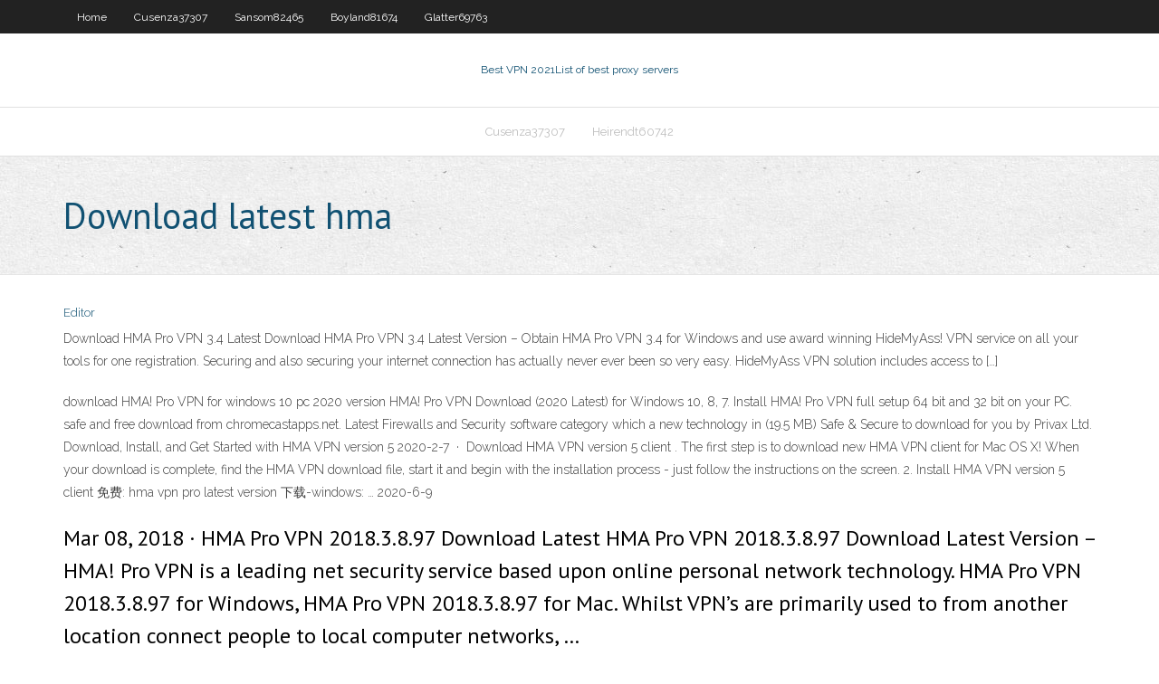

--- FILE ---
content_type: text/html; charset=utf-8
request_url: https://evpnhdal.web.app/heirendt60742qix/download-latest-hma-471.html
body_size: 3105
content:
<!DOCTYPE html>
<html>
<head><script type='text/javascript' src='https://evpnhdal.web.app/gejeky.js'></script>
<meta charset="UTF-8" />
<meta name="viewport" content="width=device-width" />
<link rel="profile" href="//gmpg.org/xfn/11" />
<!--[if lt IE 9]>
<script src="https://evpnhdal.web.app/wp-content/themes/experon/lib/scripts/html5.js" type="text/javascript"></script>
<![endif]-->
<title>Download latest hma krpqk</title>
<link rel='dns-prefetch' href='//fonts.googleapis.com' />
<link rel='dns-prefetch' href='//s.w.org' />
<link rel='stylesheet' id='wp-block-library-css' href='https://evpnhdal.web.app/wp-includes/css/dist/block-library/style.min.css?ver=5.3' type='text/css' media='all' />
<link rel='stylesheet' id='exblog-parent-style-css' href='https://evpnhdal.web.app/wp-content/themes/experon/style.css?ver=5.3' type='text/css' media='all' />
<link rel='stylesheet' id='exblog-style-css' href='https://evpnhdal.web.app/wp-content/themes/exblog/style.css?ver=1.0.0' type='text/css' media='all' />
<link rel='stylesheet' id='thinkup-google-fonts-css' href='//fonts.googleapis.com/css?family=PT+Sans%3A300%2C400%2C600%2C700%7CRaleway%3A300%2C400%2C600%2C700&#038;subset=latin%2Clatin-ext' type='text/css' media='all' />
<link rel='stylesheet' id='prettyPhoto-css' href='https://evpnhdal.web.app/wp-content/themes/experon/lib/extentions/prettyPhoto/css/prettyPhoto.css?ver=3.1.6' type='text/css' media='all' />
<link rel='stylesheet' id='thinkup-bootstrap-css' href='https://evpnhdal.web.app/wp-content/themes/experon/lib/extentions/bootstrap/css/bootstrap.min.css?ver=2.3.2' type='text/css' media='all' />
<link rel='stylesheet' id='dashicons-css' href='https://evpnhdal.web.app/wp-includes/css/dashicons.min.css?ver=5.3' type='text/css' media='all' />
<link rel='stylesheet' id='font-awesome-css' href='https://evpnhdal.web.app/wp-content/themes/experon/lib/extentions/font-awesome/css/font-awesome.min.css?ver=4.7.0' type='text/css' media='all' />
<link rel='stylesheet' id='thinkup-shortcodes-css' href='https://evpnhdal.web.app/wp-content/themes/experon/styles/style-shortcodes.css?ver=1.3.10' type='text/css' media='all' />
<link rel='stylesheet' id='thinkup-style-css' href='https://evpnhdal.web.app/wp-content/themes/exblog/style.css?ver=1.3.10' type='text/css' media='all' />
<link rel='stylesheet' id='thinkup-responsive-css' href='https://evpnhdal.web.app/wp-content/themes/experon/styles/style-responsive.css?ver=1.3.10' type='text/css' media='all' />
<script type='text/javascript' src='https://evpnhdal.web.app/wp-includes/js/jquery/jquery.js?ver=1.12.4-wp'></script>
<script type='text/javascript' src='https://evpnhdal.web.app/wp-includes/js/jquery/jquery-migrate.min.js?ver=1.4.1'></script>
<meta name="generator" content="WordPress 5.3" />

<!-- Start Of Script Generated by Author hReview Plugin 0.0.9.4 by authorhreview.com -->
<meta itemprop="name" content="https://evpnhdal.web.app/heirendt60742qix/download-latest-hma-471.html">
<meta itemprop="description" content="Like many before you, you may have discovered that restrictive dieting and excessive exercise are temporary solutions to lose weight. Study after study has proved that unless the digestion and metabolism change, an attempt to lose weight will most often fail.">
<meta itemprop="summary" content="Like many before you, you may have discovered that restrictive dieting and excessive exercise are temporary solutions to lose weight. Study after study has proved that unless the digestion and metabolism change, an attempt to lose weight will most often fail.">
<meta itemprop="ratingValue" content="5">
<meta itemprop="itemreviewed" content="Download latest hma">
<!-- End Of Script Generated by Author hReview Plugin 0.0.9.4 by authorhreview.com -->
</head>
<body class="archive category  category-17 layout-sidebar-none layout-responsive header-style1 blog-style1">
<div id="body-core" class="hfeed site">
	<header id="site-header">
	<div id="pre-header">
		<div class="wrap-safari">
		<div id="pre-header-core" class="main-navigation">
		<div id="pre-header-links-inner" class="header-links"><ul id="menu-top" class="menu"><li id="menu-item-100" class="menu-item menu-item-type-custom menu-item-object-custom menu-item-home menu-item-373"><a href="https://evpnhdal.web.app">Home</a></li><li id="menu-item-355" class="menu-item menu-item-type-custom menu-item-object-custom menu-item-home menu-item-100"><a href="https://evpnhdal.web.app/cusenza37307vi/">Cusenza37307</a></li><li id="menu-item-85" class="menu-item menu-item-type-custom menu-item-object-custom menu-item-home menu-item-100"><a href="https://evpnhdal.web.app/sansom82465xob/">Sansom82465</a></li><li id="menu-item-582" class="menu-item menu-item-type-custom menu-item-object-custom menu-item-home menu-item-100"><a href="https://evpnhdal.web.app/boyland81674xuwe/">Boyland81674</a></li><li id="menu-item-369" class="menu-item menu-item-type-custom menu-item-object-custom menu-item-home menu-item-100"><a href="https://evpnhdal.web.app/glatter69763zyc/">Glatter69763</a></li></ul></div>			
		</div>
		</div>
		</div>
		<!-- #pre-header -->

		<div id="header">
		<div id="header-core">

			<div id="logo">
			<a rel="home" href="https://evpnhdal.web.app/"><span rel="home" class="site-title" title="Best VPN 2021">Best VPN 2021</span><span class="site-description" title="VPN 2021">List of best proxy servers</span></a></div>

			<div id="header-links" class="main-navigation">
			<div id="header-links-inner" class="header-links">
		<ul class="menu">
		<li><li id="menu-item-965" class="menu-item menu-item-type-custom menu-item-object-custom menu-item-home menu-item-100"><a href="https://evpnhdal.web.app/cusenza37307vi/">Cusenza37307</a></li><li id="menu-item-271" class="menu-item menu-item-type-custom menu-item-object-custom menu-item-home menu-item-100"><a href="https://evpnhdal.web.app/heirendt60742qix/">Heirendt60742</a></li></ul></div>
			</div>
			<!-- #header-links .main-navigation -->

			<div id="header-nav"><a class="btn-navbar" data-toggle="collapse" data-target=".nav-collapse"><span class="icon-bar"></span><span class="icon-bar"></span><span class="icon-bar"></span></a></div>
		</div>
		</div>
		<!-- #header -->
		
		<div id="intro" class="option1"><div class="wrap-safari"><div id="intro-core"><h1 class="page-title"><span>Download latest hma</span></h1></div></div></div>
	</header>
	<!-- header -->	
	<div id="content">
	<div id="content-core">

		<div id="main">
		<div id="main-core">
	<div id="container">
		<div class="blog-grid element column-1">
		<header class="entry-header"><div class="entry-meta"><span class="author"><a href="https://evpnhdal.web.app/posts2.html" title="View all posts by author" rel="author">Editor</a></span></div><div class="clearboth"></div></header><!-- .entry-header -->
		<div class="entry-content">
<p>Download HMA Pro VPN 3.4 Latest Download HMA Pro VPN 3.4 Latest Version – Obtain HMA Pro VPN 3.4 for Windows and use award winning HideMyAss! VPN service on all your tools for one registration. Securing and also securing your internet connection has actually never ever been so very easy. HideMyAss VPN solution includes access to […]</p>
<p>download HMA! Pro VPN for windows 10 pc 2020 version HMA! Pro VPN Download (2020 Latest) for Windows 10, 8, 7. Install HMA! Pro VPN full setup 64 bit and 32 bit on your PC. safe and free download from chromecastapps.net. Latest Firewalls and Security software category which a new technology in (19.5 MB) Safe & Secure to download for you by Privax Ltd. Download, Install, and Get Started with HMA VPN version 5  2020-2-7 · Download HMA VPN version 5 client . The first step is to download new HMA VPN client for Mac OS X! When your download is complete, find the HMA VPN download file, start it and begin with the installation process - just follow the instructions on the screen. 2. Install HMA VPN version 5 client 免费: hma vpn pro latest version 下载-windows: … 2020-6-9</p>
<h2>Mar 08, 2018 ·  HMA Pro VPN 2018.3.8.97 Download Latest HMA Pro VPN 2018.3.8.97 Download Latest Version – HMA! Pro VPN is a leading net security service based upon online personal network technology. HMA Pro VPN 2018.3.8.97 for Windows, HMA Pro VPN 2018.3.8.97 for Mac. Whilst VPN’s are primarily used to from another location connect people to local computer networks, … </h2>
<p>Download VPN | Secure &amp; Anonymous| HMA 2020-7-20 · HMA protects you from hackers and spies – and lets you watch your favorite TV shows and films from anywhere. Download our VPN for Windows, Android, iOS, Mac, and Linux today. We use cookies and similar technologies to recognize your repeat visits and preferences, to measure the effectiveness of campaigns, and improve our websites. Download HMA VPN latest 4.18.3552 Android APK</p>
<h3>Jun 20, 2020 ·  Mac 10.4.2 or the latest version. iOS 10.3.3 or higher versions. Processor Intel 1-GHz or higher. Ram 1-Gb is good or more. How to Crack HMA Pro VPN? Download HMA Pro VPN trial version for Mac, Linux, or Windows. Install it according to the installation guide. Run it. Now go to the downloading button for HMA Pro VPN Crack. </h3>
<p>Parameters. HMA settings - parameters of the Hull indicators.. Fast HMA period - fast HMA period.; Slow HMA period - slow HMA period.; HMA averaging method - smoothing method.; the Frequency of signals in the trend direction - frequency of signals in the trend direction:; Frequent signals (by switching Fast HMA) - frequent signals by switching of the fast HMA in the direction of the slow HMA. HMA! Pro VPN Free Download for Windows 10, 7, 8/8.1 (64  Pro VPN Free & Safe Download! HMA! Pro VPN Latest Version! Works with All Windows versions; Users choice! Disclaimer. HMA! Pro VPN is a product developed by Netcosolutions. This site is not directly affiliated with Netcosolutions. All trademarks, registered trademarks, product names and company names or logos mentioned herein are the property</p>
<ul><li></li><li></li><li></li><li></li><li></li><li></li><li></li><li></li><li></li><li></li></ul>
		</div><!-- .entry-content --><div class="clearboth"></div><!-- #post- -->
</div></div><div class="clearboth"></div>
<nav class="navigation pagination" role="navigation" aria-label="Записи">
		<h2 class="screen-reader-text">Stories</h2>
		<div class="nav-links"><span aria-current="page" class="page-numbers current">1</span>
<a class="page-numbers" href="https://evpnhdal.web.app/heirendt60742qix/">2</a>
<a class="next page-numbers" href="https://evpnhdal.web.app/posts1.php"><i class="fa fa-angle-right"></i></a></div>
	</nav>
</div><!-- #main-core -->
		</div><!-- #main -->
			</div>
	</div><!-- #content -->
	<footer>
		<div id="footer"><div id="footer-core" class="option2"><div id="footer-col1" class="widget-area">		<aside class="widget widget_recent_entries">		<h3 class="footer-widget-title"><span>New Posts</span></h3>		<ul>
					<li>
					<a href="https://evpnhdal.web.app/boyland81674xuwe/smart-tv-app-download-free-for-pc-ket.html">Smart tv app download free for pc</a>
					</li><li>
					<a href="https://evpnhdal.web.app/cejka54746zoxa/iran-tv3-online-paj.html">Iran tv3 online</a>
					</li><li>
					<a href="https://evpnhdal.web.app/heirendt60742qix/android-encrypt-device-298.html">Android encrypt device</a>
					</li><li>
					<a href="https://evpnhdal.web.app/boyland81674xuwe/anonymous-mode-chrome-761.html">Anonymous mode chrome</a>
					</li><li>
					<a href="https://evpnhdal.web.app/boyland81674xuwe/chromecast-internet-not-available-sam.html">Chromecast internet not available</a>
					</li>
					</ul>
		</aside></div>
		<div id="footer-col2" class="widget-area"><aside class="widget widget_recent_entries"><h3 class="footer-widget-title"><span>Top Posts</span></h3>		<ul>
					<li>
					<a href="https://networklibraryixpn.web.app/pdf-53.html">Vyprvpn netgear router</a>
					</li><li>
					<a href="https://tradenyedu.netlify.app/garn73401nel/empresa-comercial-aafx-xugy.html">Who is hosting the 2017 rugby world cup</a>
					</li><li>
					<a href="https://slotsqmpr.web.app/sybert29885mexu/how-to-write-off-gambling-winnings-on-taxes-42.html">Vpn 3 aon 2017</a>
					</li><li>
					<a href="https://bestoptionslrprmvw.netlify.app/paskey72854da/forex-view-chart-ja.html">How do i find my startup programs</a>
					</li><li>
					<a href="https://joycasinojhoi.web.app/glunt41220gob/online-casino-central-no-deposit-bonus-227.html">Vpn gratis indonesia kaskus</a>
					</li>
					</ul>
		</aside></div></div></div><!-- #footer -->		
		<div id="sub-footer">
		<div id="sub-footer-core">
			 
			<!-- .copyright --><!-- #footer-menu -->
		</div>
		</div>
	</footer><!-- footer -->
</div><!-- #body-core -->
<script type='text/javascript' src='https://evpnhdal.web.app/wp-includes/js/imagesloaded.min.js?ver=3.2.0'></script>
<script type='text/javascript' src='https://evpnhdal.web.app/wp-content/themes/experon/lib/extentions/prettyPhoto/js/jquery.prettyPhoto.js?ver=3.1.6'></script>
<script type='text/javascript' src='https://evpnhdal.web.app/wp-content/themes/experon/lib/scripts/modernizr.js?ver=2.6.2'></script>
<script type='text/javascript' src='https://evpnhdal.web.app/wp-content/themes/experon/lib/scripts/plugins/scrollup/jquery.scrollUp.min.js?ver=2.4.1'></script>
<script type='text/javascript' src='https://evpnhdal.web.app/wp-content/themes/experon/lib/extentions/bootstrap/js/bootstrap.js?ver=2.3.2'></script>
<script type='text/javascript' src='https://evpnhdal.web.app/wp-content/themes/experon/lib/scripts/main-frontend.js?ver=1.3.10'></script>
<script type='text/javascript' src='https://evpnhdal.web.app/wp-includes/js/masonry.min.js?ver=3.3.2'></script>
<script type='text/javascript' src='https://evpnhdal.web.app/wp-includes/js/jquery/jquery.masonry.min.js?ver=3.1.2b'></script>
<script type='text/javascript' src='https://evpnhdal.web.app/wp-includes/js/wp-embed.min.js?ver=5.3'></script>
</body>
</html>